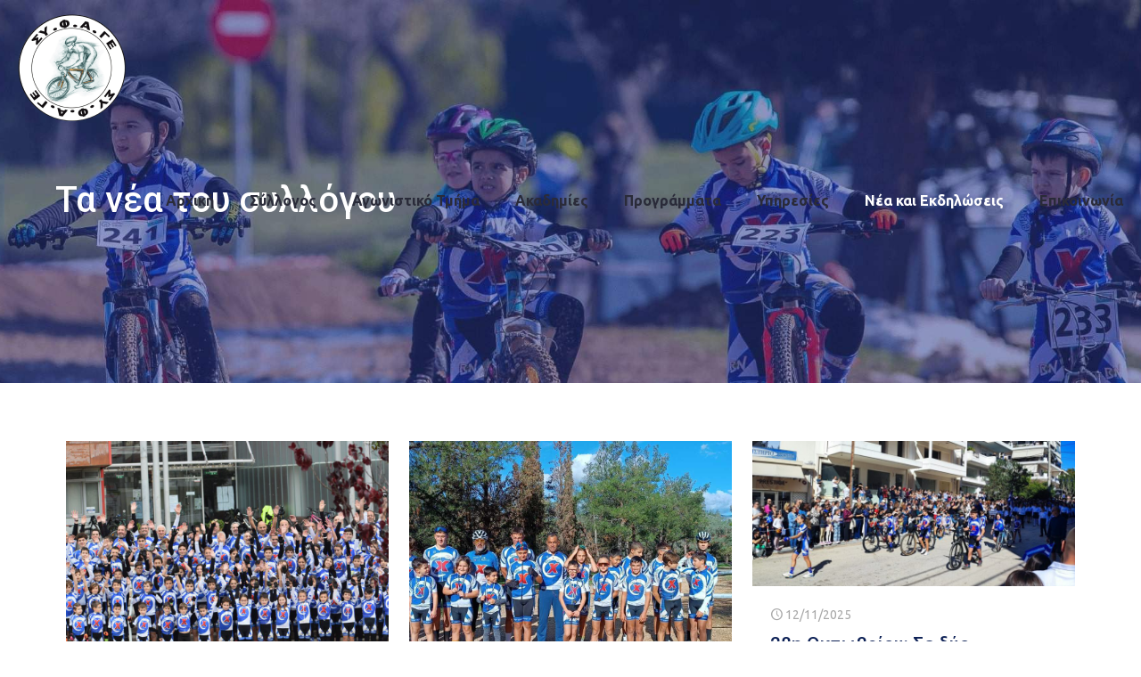

--- FILE ---
content_type: text/css
request_url: https://syfage.gr/wp-content/uploads/betheme/css/post-20.css?ver=1769738290
body_size: 136
content:
section.mcb-section-0cd45d355{background-image:url(https://syfage.gr/wp-content/uploads/2022/04/Syfage-Contact-us-bicycle-optimized.jpg);}